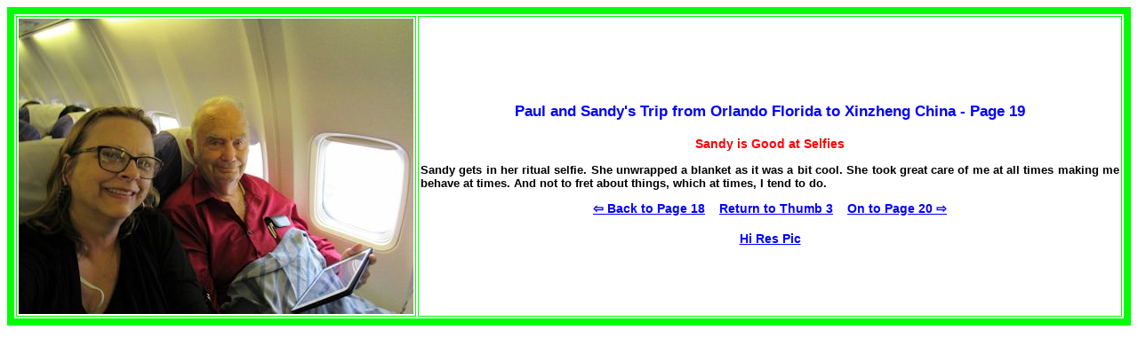

--- FILE ---
content_type: text/html; charset=UTF-8
request_url: http://www.paulnoll.com/China/SIAS3/Orl-XZ-19.html
body_size: 3910
content:
<!DOCTYPE html PUBLIC "-//W3C//DTD XHTML 1.0 Transitional//EN"
   "http://www.w3.org/TR/xhtml1/DTD/xhtml1-transitional.dtd">
<html xmlns="http://www.w3.org/1999/xhtml">
	<head>
		<meta http-equiv="content-type" content="text/html;charset=utf-8" />
		<meta name="google-site-verification" content="5zGqu23A3tCZHpB8X7zdXwwYEkIixUzoFSR95Rdw7yk"/>
		<link rel="icon" href="/favicon.ico" type="image/x-icon"/>
		<link rel="shortcut icon" href="/favicon.ico" type="image/x-icon"/>
		<!-- <link rel="alternate" type="application/rss+xml" href="http://www.paulnoll.com/rss.xml" title="paulnoll.com RSS feed"/> -->
		<meta name="keywords" content="Sandy is Good at Selfies"/>
		<meta name="description" content="Paul and Sandy's Trip from Orlando Florida to Xinzheng China"/>
		<title>
			Paul and Sandy's Trip from Orlando Florida to Xinzheng China - Page 19
		</title>
<style type="text/css">
 body {background-color: white; color: black; } :link { color: blue } :visited { color: purple } :active { color: red }
 p.c1 {color: blue; font-family: arial; font-size: 120%; text-align: center; font-weight: bold}
 p.c2 {color: red; font-family: arial; font-size: 100%; text-align: center; font-weight: bold}
 p.c3 {text-align: justify;  font-weight: bold; font-size: 90%; font-family: arial}
 div.c1 {text-align: center; font-size: 90%}
 span.c4 {text-align: center;  font-weight: bold; font-family: arial}
 span.c8 {color: green; font-family: arial; font-size: 100%; text-align: center; font-weight: bold}
</style>
<!-- Google tag (gtag.js) -->
<script async src="https://www.googletagmanager.com/gtag/js?id=G-E8XCXEWG1J"></script>
<script>
  window.dataLayer = window.dataLayer || [];
  function gtag(){dataLayer.push(arguments);}
  gtag('js', new Date());

  gtag('config', 'G-E8XCXEWG1J');
</script>
	</head>
	<body>
		<div class="c1">
			<table align="left" width="100%" border="8" cellpadding="2" bordercolor="#00FF00">
				<tr>
					<td width="10%">
						<img src="Orl-XZ-19.jpg" width="444" height="333" align="middle" alt="Sandy is Good at Selfies - Page 19"/>
					</td>
					<td width="90%" rowspan="2">
						<p class="c1">
						Paul and Sandy's Trip from Orlando Florida to Xinzheng China - Page 19
						</p>
						<p class="c2">
						 Sandy is Good at Selfies
						</p>
						<p class="c3">
						Sandy gets in her ritual selfie. She unwrapped a blanket as it was a bit cool.
						She took great care of me at all times making me behave at times. And not to
						fret about things, which at times, I tend to do.
						</p>
						<a href="Orl-XZ-18.html"><span class="c4">&#8678 Back to Page 18</span></a>
						&nbsp;&nbsp;
						<a href="Orl-XZ-steps-3.html"><span class="c4">Return to Thumb 3</span></a>
						&nbsp;&nbsp;
						<a href="Orl-XZ-20.html"><span class="c4"> On to Page 20 &#8680</span></a>
						<br />
						<br />
						<a href="Orl-XZ-19-big.html"><span class="c4">Hi Res Pic</span></a>
					</td>
				</tr>
			</table>
		</div>
<script type="text/javascript"><!--
google_ad_client = "ca-pub-0179065427187133";
/* 336-280, created 11/03/12 */
google_ad_slot = "4534752646";
google_ad_width = 336;
google_ad_height = 280;
//-->
</script>
<script type="text/javascript"
src="http://pagead2.googlesyndication.com/pagead/show_ads.js">
</script>
		
<script type="text/javascript"><!--
google_ad_client = "pub-0179065427187133";
/* 300x250, created 6/25/09 */
google_ad_slot = "3345672509";
google_ad_width = 300;
google_ad_height = 250;
//-->
</script>
<script type="text/javascript"
src="http://pagead2.googlesyndication.com/pagead/show_ads.js">
</script>
		
<script type="text/javascript"><!--
google_ad_client = "pub-0179065427187133";
/* 300x250, created 6/25/09 */
google_ad_slot = "3345672509";
google_ad_width = 300;
google_ad_height = 250;
//-->
</script>
<script type="text/javascript"
src="http://pagead2.googlesyndication.com/pagead/show_ads.js">
</script>
	</body>
</html>



--- FILE ---
content_type: text/html; charset=utf-8
request_url: https://www.google.com/recaptcha/api2/aframe
body_size: 261
content:
<!DOCTYPE HTML><html><head><meta http-equiv="content-type" content="text/html; charset=UTF-8"></head><body><script nonce="4ix10tlNomsVI5LBrt0eug">/** Anti-fraud and anti-abuse applications only. See google.com/recaptcha */ try{var clients={'sodar':'https://pagead2.googlesyndication.com/pagead/sodar?'};window.addEventListener("message",function(a){try{if(a.source===window.parent){var b=JSON.parse(a.data);var c=clients[b['id']];if(c){var d=document.createElement('img');d.src=c+b['params']+'&rc='+(localStorage.getItem("rc::a")?sessionStorage.getItem("rc::b"):"");window.document.body.appendChild(d);sessionStorage.setItem("rc::e",parseInt(sessionStorage.getItem("rc::e")||0)+1);localStorage.setItem("rc::h",'1768518514620');}}}catch(b){}});window.parent.postMessage("_grecaptcha_ready", "*");}catch(b){}</script></body></html>